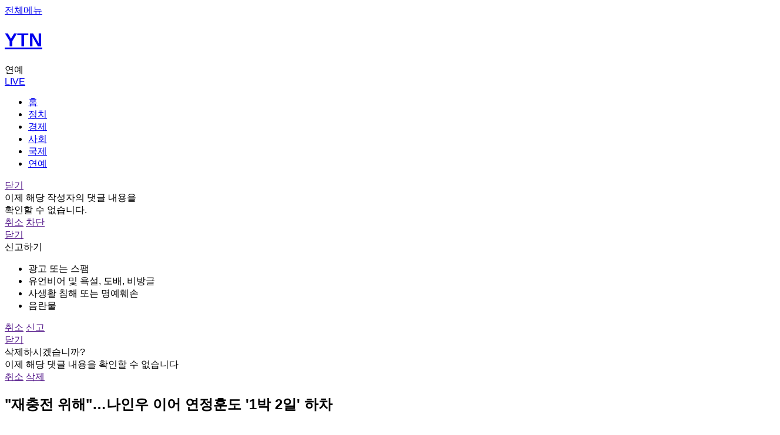

--- FILE ---
content_type: text/html; charset=UTF-8
request_url: https://m.star.ytn.co.kr/ent_view.php?key=202406131124509416&s_mcd=0117
body_size: 82199
content:

<!-- 추후 css파일로 빼야됩니다 -->
<style>
	.header_newsview {
		display : none;
	}
	.header_newsview .btns a.btn_share {
		margin-left : auto;
	}

	/* 2023-09-06 노인규 신규 광고건 위치, 사이즈 잡기위해 임의로 생성함 */
	.bx_view_ad_new {
		display : flex;
		justify-content : center;
		align-items : center;
		background-color : #E1E1E1;
		margin : 15px 0;
		color : red;
	}
	
	body {
		max-width : 100%;
		overflow-x: hidden;
	}
</style>

<!DOCTYPE html>
<html lang="ko">
	<head>
				<title>"재충전 위해"…나인우 이어 연정훈도 '1박 2일' 하차  | YTN</title>
		<meta charset="utf-8">
		<meta name="viewport" content="width=device-width, initial-scale=1, maximum-scale=1, user-scalable=no" />
		<meta name="apple-mobile-web-app-capable" content="yes" />
		<meta http-equiv="X-UA-Compatible" content="IE=edge" />
		<meta name="apple-itunes-app" content="app-id=353117998">
		<meta name="theme-color" content="#ffffff">
		<meta property="fb:pages" content="237776059583039" />
		<meta name="naver-site-verification" content="0d8b9d6e72cba674ebea8b90745c7a2e6bdf4c8a"/>
		<meta name="referrer" content="unsafe-url">
		<link rel="canonical" href="https://www.ytn.co.kr/_sn/0117_202406131124509416">
<link rel="amphtml" href="https://m.ytn.co.kr/news_view.amp.php?version=1&param=0117_202406131124509416">
<meta property="dable:item_id" content="202406131124509416">
<meta property="article:section" content="방송" />
<meta property="article:published_time" content="2024-06-13T11:24:00+09:00">
<meta name="thumbnail" content="https://image.ytn.co.kr/general/jpg/2024/0613/202406131124509416_h.jpg" />

<script type="application/ld+json">
{
	"@context": "http://schema.org",
	"@type": "NewsArticle",
	"mainEntityOfPage": "https://www.ytn.co.kr/_sn/0117_202406131124509416",
	"headline": "&quot;재충전 위해&quot;…나인우 이어 연정훈도 '1박 2일' 하차 ",
	"datePublished": "2024-06-13T11:24:00+09:00",
	"dateModified": "2024-06-13T11:24:00+09:00",
	"description": "KBS 간판 예능 프로그램 ‘1박 2일’에서 원년멤버인 배우 연정훈을 비롯해 나인우, 이...",
	"author": {
		"@type": "Person",
		"name": "공영주"
	},
	"publisher": {
		"@type": "Organization",
		"name": "YTN",
		"logo": {
			"@type": "ImageObject",
			"url": "https://m.ytn.co.kr/img/top/ytn_logo_2019.png",
			"width": 142,
			"height": 60
		}
	},
	"image": {
		"@type": "ImageObject",
		"url": "https://image.ytn.co.kr/general/jpg/2024/0613/202406131124509416_h.jpg",
		"height": 595,
		"width": 334
	}
}
</script>		<meta name="title" content="&quot;재충전 위해&quot;…나인우 이어 연정훈도 '1박 2일' 하차 "/>
		<meta name="description" content="KBS 간판 예능 프로그램 ‘1박 2일’에서 원년멤버인 배우 연정훈을 비롯해 나인우, 이..."/>
		<!-- Dable -->
		<!-- Facebook Open Graph--> 
		<meta property="og:type" content="article"/>
		<meta property="og:title"  content="&quot;재충전 위해&quot;…나인우 이어 연정훈도 '1박 2일' 하차 "/>
		<meta property="og:locale" content="ko_KR"/>
		<meta property="og:site_name" content="YTN star"/>
		<meta property="article:publisher" content="https://www.facebook.com/ytn.co.kr" />
		<meta property="article:author" content="YTN star"/>
		<meta property="og:url" content="https://m.ytn.co.kr/ent_view.php?key=202406131124509416&s_mcd=0117"/>
		<meta property="og:image" content="https://image.ytn.co.kr/general/jpg/2024/0613/202406131124509416_h.jpg"/>
		<meta property="og:description"content="KBS 간판 예능 프로그램 ‘1박 2일’에서 원년멤버인 배우 연정훈을 비롯해 나인우, 이..."/>
		<meta property="og:image:width" content="1280"/>
		<meta property="og:image:height" content="720"/>
		<!-- Twitter -->
		<meta name="twitter:card" content="summary"/>
		<meta name="twitter:site" content="@YTN24"/>
		<meta name="twitter:creator" content="@YTN24" />
		<meta name="twitter:url" content="https://m.ytn.co.kr/ent_view.php?key=202406131124509416&s_mcd=0117"/>
		<meta name="twitter:title" content="&quot;재충전 위해&quot;…나인우 이어 연정훈도 '1박 2일' 하차 "/>
		<meta name="twitter:image" content="https://image.ytn.co.kr/general/jpg/2024/0613/202406131124509416_h.jpg"/>
		<meta name="twitter:description" content="KBS 간판 예능 프로그램 ‘1박 2일’에서 원년멤버인 배우 연정훈을 비롯해 나인우, 이..."/>
		<meta name="dailymotion-domain-verification" content="dm0cefk202n1f11wp" />
		<!-- 2024-03-26 노인규 신규추가항목 -->
		<meta name="kakao:app_id" content="378838"/>
		<meta name="article:author" content="https://www.ytn.co.kr/"/>
		<meta name="article:publisher" content="https://www.ytn.co.kr/"/>
		<meta name="google-play-app" content="app-id=com.estsoft.android.ytn"/>
		<meta name="resource-type" content="article"/>
		<meta name="copyright" content="YTN"/>
		<meta name="url" content="https://m.ytn.co.kr/ent_view.php?key=202406131124509416&s_mcd=0117"/>
		<meta name="robots" content="max-image-preview:large"/>
		<meta name="writer" content="YTN"/>
		<meta name="news_keywords" content=""/>
		<meta name="nate:title" content="&quot;재충전 위해&quot;…나인우 이어 연정훈도 '1박 2일' 하차 "/>
		<meta name="nate:description" content="KBS 간판 예능 프로그램 ‘1박 2일’에서 원년멤버인 배우 연정훈을 비롯해 나인우, 이..."/>
		<meta name="nate:site_name" content="YTN"/>
		<meta name="nate:url" content="https://m.ytn.co.kr/ent_view.php?key=202406131124509416&s_mcd=0117"/>
		<link rel="shortcut icon" href="/img/favico.ico" type="image/x-icon">
		<link rel="apple-touch-icon-precomposed" sizes="114x114" href="/img/favicon114.png">
		<link rel="stylesheet" href="/css/main.css?202512241506" />
		<script src="/js/jquery/jquery-1.11.3.min.js" ></script>
		<script src="../js/view/common_view_new.js?202307261333"></script>
		<script type="text/javascript" src="/js/common/common.js?202308170334" charset="utf-8"></script>
		<!-- 2023-04-18 노인규 추가 : slick slider js 추가하였습니다. -->
		<script src="../js/common/slick.min.js"></script>
		<link rel="stylesheet" href="/css/slick.css" />

		<!-- 2025-10-10 : 앱 전면광고 테스트 -->
		<link rel="stylesheet" href="/css/frontAd_app.css" />

		
		<!-- Google Tag Manager -->
<!--
<script>(function(w,d,s,l,i){w[l]=w[l]||[];w[l].push({'gtm.start':
new Date().getTime(),event:'gtm.js'});var f=d.getElementsByTagName(s)[0],
j=d.createElement(s),dl=l!='dataLayer'?'&l='+l:'';j.async=true;j.src=
'https://www.googletagmanager.com/gtm.js?id='+i+dl;f.parentNode.insertBefore(j,f);
})(window,document,'script','dataLayer','GTM-5K8PFC4');</script>
-->
<!-- End Google Tag Manager -->
<script type="text/javascript">

  var _gaq = _gaq || [];
  _gaq.push(['_setAccount', 'UA-40735280-2']);
  _gaq.push(['_trackPageview']);

  (function() {
    var ga = document.createElement('script'); ga.type = 'text/javascript'; ga.async = true;
    ga.src = ('https:' == document.location.protocol ? 'https://ssl' : 'http://www') + '.google-analytics.com/ga.js';
    var s = document.getElementsByTagName('script')[0]; s.parentNode.insertBefore(ga, s);
  })();

</script>
<!-- Global site tag (gtag.js) - Google Analytics -->
<script async src="https://www.googletagmanager.com/gtag/js?id=G-J6FBWKRX3W"></script>
<script>
  window.dataLayer = window.dataLayer || [];
  function gtag(){dataLayer.push(arguments);}
  gtag('js', new Date());

  gtag('config', 'G-J6FBWKRX3W');
</script>

<!-- Dable 스크립트 시작 / 문의 support@dable.io -->
	<script>
		(function(d,a,b,l,e,_) {
			d[b]=d[b]||function(){(d[b].q=d[b].q||[]).push(arguments)};e=a.createElement(l);
			e.async=1;e.charset='utf-8';e.src='//static.dable.io/dist/plugin.min.js';
			_=a.getElementsByTagName(l)[0];_.parentNode.insertBefore(e,_);
			})(window,document,'dable','script');
			dable('setService', 'm.ytn.co.kr');
			dable('sendLogOnce');
	</script>
<!-- Dable 스크립트 종료 / 문의 support@dable.io -->





<!--엔센스-->
<script>
//var nsense={n:function(){},d:function(p){for(var i=0;i<p.length;i++){nsense[p[i]]=this.n;}}};nsense.d(["set","start","draw","setup","drawPage","setUserParam","setUserUrlFunction","setTag"]);
//document.write("<scr"+"ipt type=\"text/javascript\" src=\"//z.o00.kr/s/cutebin/nsense/js/nsense3.js?v=20170220\"></scr"+"ipt>");
</script>

<script>
//nsense.set("sitecode","68975220746d45e9a6472d7f1bb1b7ff");
//nsense.set("idx","202406131124509416");
//nsense.set("url","//www.ytn.co.kr/_ln/0117_202406131124509416");
//nsense.setUserParam("s_mcd","0117");
//
//nsense.setUserUrlFunction(function(canonical_url,idx,item){ return "//m.ytn.co.kr/news_view.php?key="+idx+"&s_mcd="+item.USERPARAM.S_MCD;});
//nsense.set("thumb","https://image.ytn.co.kr/general/jpg/2024/0613/202406131124509416_h.jpg");
//
//nsense.start();

</script>

		<script type="text/javascript" src="/js/ylog.js"></script>
		<script type="text/javascript">_L2('011703','V','',"MW","");</script>

					<script type="text/javascript">var ct_pid="view";var gubun="MW";</script>
		
		<script type="text/javascript" src="/_comm/yct.js?123"></script>

		<script type="text/javascript">
			var _gubun = "W";
			var _userAgent = "other";
			var _version = "ver";
			var _hideLayer = "";
			if(navigator.userAgent.match(/iPhone|iPad/) != null){
				_userAgent = "ios";
			}else if(navigator.userAgent.match(/Android/) != null){
				_userAgent = "android";
			}
		</script>


		<script type="text/javascript" src="/js/jquery/jquery.lazyload.min.js"  charset="utf-8"></script>
		<script type="text/javascript">
		jQuery(function($) {
			//console.log($, 'jquery works');
			//console.log($("img.lazy").length);
			$("img.lazy").lazyload({
				threshold : 200, // 이미지가 언제 불려지는지 -200 은 보이기 시작한 후 200픽셀 올라온다음. 테스트로 잘 보이라고 -200으로 함. 보통은 200정도.
				placeholder : '/img/common/default.png'
				//effect : "fadeIn"
			});
		});
		</script>

		<!-- 2025-07-15 노인규 추가 : 연예기사뷰쪽 광고 테스트위해 아래에 link, script추가 -->
					<link rel="stylesheet" href="https://api.aedi.ai/common/css/v1/aedi-ad.css" />
			<script src="https://api.aedi.ai/common/js/v1/aedi-ad.js"></script>
				
		<!-- 2025-09-01 노인규 : 신규광고 스크립트 추가 -->
		<script defer src="https://tsn.dmcmedia.co.kr/dmcadcdn/dmctag.js?v=0.1"></script>

	</head>
	<body>
		<!--wrapper-->
		<div class="wrapper" id='wrapper'>
			<!--GNB-->
			<div class="header">
				<a href="https://m.ytn.co.kr/_comm/menuLayer.php" class="btn_top_menu YTN_CSA_topmenu">전체메뉴</a>
				<h1>
					<a href="https://m.ytn.co.kr/news_main.html" class="btn_top_logo YTN_CSA_logo">YTN</a>
				</h1>
									<span class="cate">연예</span>
								<div class="right">
<!-- 					<a href="https://m.ytn.co.kr/en/news_main.php" class="btn_top_lang">다국어</a> -->
					<a href="https://m.ytn.co.kr/live.php" class="btn_top_live YTN_CSA_livemain">LIVE</a>
				</div>
			</div>
			<!--메뉴 카테고리-->
			<div class="menu_wrap">
				<div class="scroll_wrap">
					<ul class="menu_list">
						<li class=" YTN_CSA_home"><a href="https://m.ytn.co.kr/news_main.html">홈</a></li>
						<!-- gnb 클릭 로그 쌓는다고 할경 우 mcd 값으로 쌓도혹 -->
						
						<!-- 						<li class="YTN_CSA_gnbElection2025 menu_election2025"><a href="https://m.ytn.co.kr/issue/election2025/index.php?gubun=W">대선2025</a></li> -->
						

						
						<!-- YTN_CSA_0101 -->
						<li class=" YTN_CSA_gnbPolitics"><a href="https://m.ytn.co.kr/newslist/news_list.php?s_mcd=0101">정치</a></li>
						<!-- YTN_CSA_0102 -->
						<li class=" YTN_CSA_gnbEconomy"><a href="https://m.ytn.co.kr/newslist/news_list.php?s_mcd=0102">경제</a></li>
						<!-- YTN_CSA_0103 -->
						<li class=" YTN_CSA_gnbSociety"><a href="https://m.ytn.co.kr/newslist/news_list.php?s_mcd=0103">사회</a></li>
						<!-- YTN_CSA_0104 -->
						<li class=" YTN_CSA_gnbInternational"><a href="https://m.ytn.co.kr/newslist/news_list.php?s_mcd=0104">국제</a></li>
						<!-- YTN_CSA_starmain -->
						<li class=" on  YTN_CSA_starmain"><a href="https://m.star.ytn.co.kr/star/star_main.html">연예</a></li>
						<!-- YTN_CSA_0135 -->
						<!-- <li class=" YTN_CSA_gnbGame"><a href="https://m.game.ytn.co.kr/newslist/news_list.php?s_mcd=0135">게임</a></li> -->
					</ul>
				</div>
			</div>
			<div class="header_newsview">
				<div class="btns">
					<a href="javascript:sharePage('202406131124509416', '0','W')" class="btn_share">공유하기<span class="num btn_share_num"></span></a>
				</div>
				<!--
				<div class="progress">
					<div class="bar"></div>
				</div>
				-->
			</div>

			<div class="view_progress progress">
				<div class="bar"></div>
			</div>

			
<!-- 댓글 차단 / 신고 layer -->
<div class="pop_notice no-print-box" id="pop_notice_block">
	<div class="pop_box">
		<div class="con">
			<a href="" class="btn_close cancel">닫기</a>
			<div class="tit"></div>
			<div class="desc">이제 해당 작성자의 댓글 내용을<br>확인할 수 없습니다.</div>
			<div class="btn">
				<a href="" class="cancel">취소</a>
				<a href="" class="block">차단</a>
			</div>
		</div>
	</div>
</div>
<!-- -->

<!--신고하기 팝업-->
<div class="pop_notice no-print-box" id="pop_notice_report" sort="W">
	<div class="pop_box">
		<div class="con">
			<a href="" class="btn_close cancel">닫기</a>
			<div class="tit">신고하기</div>
			<div class="desc">
				<ul>
					<li>
						<a onclick="$('.report_type').removeClass('on');$(this).addClass('on');" reason="1" class="report_type on">광고 또는 스팸</a>
					</li>
					<li>
						<a onclick="$('.report_type').removeClass('on');$(this).addClass('on');" reason="2" class="report_type">유언비어 및 욕설, 도배, 비방글</a>
					</li>
					<li>
						<a onclick="$('.report_type').removeClass('on');$(this).addClass('on');" reason="3" class="report_type">사생활 침해 또는 명예훼손</a>
					</li>
					<li>
						<a onclick="$('.report_type').removeClass('on');$(this).addClass('on');" reason="4" class="report_type">음란물</a>
					</li>
				</ul>
			</div>
			<div class="btn">
				<a href="" class="cancel">취소</a>
				<a href="" class="report">신고</a>
			</div>
		</div>
	</div>
</div>
<!--//신고하기 팝업-->

<!-- 삭제하기 팝업 start -->
<div class="pop_notice no-print-box" id="pop_notice_delete" sort="W">
	<div class="pop_box">
		<div class="con">
			<a href="" class="btn_close cancel">닫기</a>
			<div class="tit">삭제하시겠습니까?</div>
			<div class="desc">이제 해당 댓글 내용을 확인할 수 없습니다</div>
			<div class="btn">
				<a href="" class="cancel">취소</a>
				<a href="" class="delete">삭제</a>
			</div>
		</div>
	</div>
</div>
<!-- 삭제하기 팝업 end -->
			
			<script type="text/javascript">

				function get_cookie(name) {
					var arg = name + "=";
					var alen = arg.length;
					var clen = document.cookie.length;
					var i = 0;
					while(i< clen) {
						var j = i + alen;
						if(document.cookie.substring(i,j)==arg){
							var end = document.cookie.indexOf(";",j);
							if(end == -1)
								end = document.cookie.length;
							return unescape(document.cookie.substring(j,end));
						}
						i=document.cookie.indexOf(" ",i)+1;
						if (i==0) break;
					}
					return null;
				}
				
				function sharePage( key, type, kind, url ) {

					// 2023-07-03 노인규 : app에서 공유할때도 web url 로 들어가게끔 수정하였습니다.
					var tmp_url = window.location.href;
					tmp_url = tmp_url.replace(/app_/, '');
					tmp_url = tmp_url.replace(/app1|app/, 'm');
					
					const share_obj = {
						title : '"재충전 위해"…나인우 이어 연정훈도 \'1박 2일\' 하차  | YTN',	// 제목
						//text : 'test',	// text를 사용할것인지?
						url : url ? url : tmp_url,	// URL
					};

					if ( "W" == "A" )
					{
						if(_userAgent === "android"){
							try{
								window.android.sharePage('"재충전 위해"…나인우 이어 연정훈도 \'1박 2일\' 하차  | YTN',url ? url : tmp_url,'');		//window.android.sharePage(제목,내용,공유창제목)
								//sharedCntUpdate( key, type, kind );
							}catch(e){
								console.log("e:android.sharePage()");
							}
						} else if(_userAgent === "ios"){
							if( navigator.share ) {
								navigator.share(share_obj).then( (e) => {
									// ... 버튼클릭후 성공시 코드작성
									//sharedCntUpdate( key, type, kind );
								} )
								.catch((error) => {
									console.log("share error : ... " + error);
								})
							} 
							else {
								// 만약 브라우저가 web navigator.share를 지원하지 않는다면...?
								alert( "공유를 지원하지않는 브라우저입니다 다른 브라우저로 시도해주세요" );
							}
						}
					} else {
						if( navigator.share ) {
							navigator.share(share_obj).then( (e) => {
								// ... 버튼클릭후 성공시 코드작성
								//sharedCntUpdate( key, type, kind );
							} )
							.catch((error) => {
								console.log("share error : ... " + error);
							})
						} 
						else {
							// 만약 브라우저가 web navigator.share를 지원하지 않는다면...?
							alert( "공유를 지원하지않는 브라우저입니다 다른 브라우저로 시도해주세요" );
						}
					}
				}

				var ccc = '';


				$(window).scroll( function() {

					// 로그인유도박스 첫 스크롤반응할때 노출되도록
					if( $(".bnr_float_main").css( "opacity" ) == 0 && window.sessionStorage.getItem('_closeBox') != 'did' ) {
						$(".bnr_float_main").css( "pointer-events", "auto" );
						$(".bnr_float_main").css( "opacity", 1 );
					}
					else if( window.sessionStorage.getItem('_closeBox') == 'did' ){
						$(".bnr_float_main").hide();
					}
					
					// 현재는 기사뷰에서만 동작되도록... 추루 다른페이지에서도 프로세스바가 출력되어야한다면 해당 페이지 배열로 만들어 in 검색 필요
					
						var window_scroll = document.body.scrollTop || document.documentElement.scrollTop;
						var window_height = document.body.scrollHeight - document.body.clientHeight;
						var scrolled = ( window_scroll / window_height ) * 100;
						
						// 위아래 스크롤반응일때 ... 
						$(".progress .bar").width( scrolled + '%' );

									} );

			</script>

						<!--//GNB-->
<script type="text/javascript">
	var vod_url = "";
	var _videoPlayer;
	var _m = "vod_ent";
	var _key = "202406131124509416";
	var _mcd = "0117";
	var _hour = "05";
	var _category = "STAR";

</script>

<script src="/js/view/common_view_new.js?"></script>


<script type="text/javascript">
//아이프레임높이자동조절
function autoResize(i) {
	var iframeHeight=(i).contentWindow.document.body.scrollHeight;
	(i).height=iframeHeight;
}
function vodChangeOut(url, kind, img, cnt){
	//인터풋볼 관련...
}
</script>

<script src="/js/getYBanner.js"></script>
<script src="/js/hls/hls.min.js"></script>

<div class="container">
	<!-- 속보 LIVE 알림 배너 start -->
	<div id="break_news"></div>
	<!-- 속보 LIVE 알림 배너 end -->

	
	<!-- 기사본문 start -->
	<div class="bx_newsview">
		<h2 class="arti_title flexible_font news_title">
			"재충전 위해"…나인우 이어 연정훈도 '1박 2일' 하차 		</h2>

		<!-- 기자정보 / 글자 크기 설정 / 북마크 / 공유하기 start -->
		<div class="arti_info">
			<span class="date">2024.06.13 오전 11:24</span>

			<div class="btns">
				<a href="javascript:void(0);" class="btn_fsize YTN_CSA_font">글자 크기 설정</a>
				<!-- 글자 크기 설정 팝업 start -->
				<div class="bx_layer_fsize" style="display:none">
					<div class="desc">
						<span>글자 크기 설정</span>
						<a href="javascript:void(0);" class="btn_close">닫기</a>
					</div>
					<div class="fsize_control">
						<a href="javascript:changeFontSize('1')" class="ft_ga">가</a>
						<a href="javascript:changeFontSize('2')" class="ft_ga">가</a>
						<a href="javascript:changeFontSize('3')" class="ft_ga on">가</a>
						<a href="javascript:changeFontSize('4')" class="ft_ga">가</a>
						<a href="javascript:changeFontSize('5')" class="ft_ga">가</a>
					</div>
				</div>
				<!-- 글자 크기 설정 팝업 end -->
				<a href="javascript:sharePage('202406131124509416', '0', 'W')" class="btn_share YTN_CSA_snslinktop">공유하기</a>
			</div>
		</div>
		<!-- 기자정보 / 글자 크기 설정 / 북마크 / 공유하기 end -->

		<!-- 기사 요약 start -->
				<!-- 기사 요약 end -->

		<!--영상 또는 사진 start -->
		<div class="bx_vod" id="article_contents">
							<div class="ico_closeup" onclick="javascript:closeUpImage('//image.ytn.co.kr/general/jpg/2024/0613/202406131124509416_d.jpg');">이미지 확대 보기</div>
				<img src="//image.ytn.co.kr/general/jpg/2024/0613/202406131124509416_d.jpg" alt="&quot;재충전 위해&quot;…나인우 이어 연정훈도 '1박 2일' 하차 ">

					</div>

					<div class="caption">사진=오센</div>
				<!-- 영상 또는 사진 end -->

		<div class="ad_newsview_text">
			<div class="icon">AD</div>
				<iframe width="100%" height="120" src="https://ad.smartinmedia.co.kr/cgi-bin/PelicanC.dll?impr?pageid=09h9&out=iframe" allowtransparency="true" marginwidth="0" marginheight="0" hspace="0" vspace="0" frameborder="0" scrolling="no"></iframe>
		</div>

		<!-- 기사 내용 start -->
		<div class="paragraph flexible_font">
			KBS 간판 예능 프로그램 ‘1박 2일’에서 원년멤버인 배우 연정훈을 비롯해 나인우, 이정규 PD가 모두 하차한다.<br />
<br /><div style="width:100%;text-align: center;"><iframe width="300" height="250" frameborder="0" scrolling="no" name="cozymangframe" src="//ad.planbplus.co.kr/adSb/?k=MzkyMw==&pb=&di=&kwd="></iframe></div>
오늘(13일) KBS '1박 2일' 관계자는 YTN star에 “연정훈, 나인우, 이정규PD가 모두 하차한다"고 전했다. 세 사람은 이달 중 마지막 촬영을 앞두고 있으며, 방송을 통해 시청자들께 직접 마지막 인사를 전할 예정이다.<br />
<br />
연정훈은 2019년 12월 ‘1박 2일’ 시즌4 멤버로 합류하며 데뷔 20년 만에 첫 고정 예능에 나섰다. 이후 2020년 베스트 엔터테이너상, 2021년 우수상, 2022년 베스트엔터테이너상을 수상했고 지난해 ‘1박 2일’ 팀으로 대상을 수상했다.<br />
<br />
최근 배우 나인우 역시 군 입대로 ‘1박 2일’에서 하차 소식을 전했으며, 2022년부터 '1박 2일' 메인 PD를 맡있던 이정규 PD 역시 작별을 고한다.<br />
<br />
제작진은 "그간 애정을 갖고 '1박 2일'을 빛내준 연정훈, 나인우와 이정규 PD에게 감사드린다. 재충전의 시간과 새로운 작품 준비에 나설 연정훈, 나인우와 이정규 PD의 다음 행보를 계속해서 응원할 것"이라고 전했다.<br />
<br />
YTN star 공영주 (gj920@ytn.co.kr)<br><br><br>* YTN star에서는 연예인 및 연예계 종사자들과 관련된 제보를 받습니다. <br />
ytnstar@ytn.co.kr로 언제든 연락주시기 바랍니다. 감사합니다.			<!-- <div id="copyright" class="newsivew_copyright">[저작권자(c) YTN 무단전재 및 재배포 금지]</div> -->
			<!-- 기사 하단 copyright 시작 -->
			<div id="copyright" class="newsivew_copyright">[저작권자(c) YTN 무단전재, 재배포 및 AI 데이터 활용 금지]</div>			<!-- 기사 하단 copyright 끝 -->
			<br>

						<a class="view-evt_b1 view-evt_bn"></a>

			<div class="ad_newsview_bottom">
				<!-- 수정내역 : 2021.03.01 모바일 바이라인 하단 텍스트 광고 소재 교체 (2021.03.01 00시 교체 예정) 
	20240826 기사뷰 배너형 광고 시작 > ad_view_news_middle1.php 로 파일분리
-->

<div class="icon">AD</div>
	<iframe width="100%" height="510" src="https://ad.smartinmedia.co.kr/cgi-bin/PelicanC.dll?impr?pageid=09hB&out=iframe" allowtransparency="true" marginwidth="0" marginheight="0" hspace="0" vspace="0" frameborder="0" scrolling="no" data-gtm-yt-inspected-8="true"></iframe>

<!---

	ad/ad_view_news_middle.php 하단 띠배너 분리

	다국어페이지 뉴스뷰에서 해당파일(띠배너)만 따로 사용 
	20240826

-->


<!--//기사뷰 배너형 광고 시작-->
		<div class="newsview_ad_bnr" style="height:100px;text-align:center;margin-bottom:10px;">
		<div class="ad_icon"></div>

		<script language="javascript"
src="https://adapi.feeldmc.com/ad/p/in/v1_0/imp?slotid=sta_YTNpluscokr_7"></script>

<!-- 		<iframe src="/ad/ad_view_wider_web.html" frameborder='0' framemargin=0 leftmargin=0 topmargin=0 marginheight=0 marginwidth=0 scrolling='no' width = '320px' height='100px' title="middle_banner_wider"></iframe> -->
	</div>
	<!--//기사뷰 배너형 광고 끝-->			</div>

		</div>
		<!-- 기사 내용 end -->

	</div>
	<!-- 기사본문 end -->

	<!-- 기사뷰하단 모듈 모음 start -->
	
<div><a class="view-evt_b2 view-evt_bn"></a></div>

<!-- 2023-12-04 개편안 수정후 incfile -->

	<div class="bx_hot_news border slider_wrap recommendEdtNews-wrap">
		<div class="bx_title">
			<h2>에디터 추천뉴스</h2>
		</div>
		<div class="slider recommendEdtNews-box">
			<ul class="recommendEdtNews-slider">
															<li><iframe width="100%" height="65" src="//ad.reople.co.kr/cgi-bin/PelicanC.dll?impr?pageid=0HEB&out=iframe" allowTransparency="true" marginwidth="0" marginheight="0" hspace="0" vspace="0" frameborder="0" scrolling="no" sandbox="allow-same-origin allow-scripts allow-forms allow-top-navigation allow-popups allow-modals allow-top-navigation-by-user-activation allow-popups-to-escape-sandbox"></iframe></li>
										<li class="YTN_CSA_editorRecommend">
						<a href="https://m.ytn.co.kr/news_view.php?key=202601190106528344&s_mcd=0108" class="pnews">
							<div class="title">[날씨] '영하 10도' 강력 한파, 이번 주 내내 머문다</div>
							<div class="photo_wrap">
																<div class="photo">
									<img src="//image.ytn.co.kr/general/jpg/2026/0119/202601190106528344_h.jpg" alt="[날씨] \'영하 10도\' 강력 한파, 이번 주 내내 머문다"/>
								</div>
							</div>
						</a>
					</li>
																				<li><iframe width="100%" height="65" src="//ad.reople.co.kr/cgi-bin/PelicanC.dll?impr?pageid=0HEA&out=iframe" allowTransparency="true" marginwidth="0" marginheight="0" hspace="0" vspace="0" frameborder="0" scrolling="no" sandbox="allow-same-origin allow-scripts allow-forms allow-top-navigation allow-popups allow-modals allow-top-navigation-by-user-activation allow-popups-to-escape-sandbox"></iframe></li>
										<li class="YTN_CSA_editorRecommend">
						<a href="https://m.ytn.co.kr/news_view.php?key=202601182203408981&s_mcd=0101" class="pnews">
							<div class="title">’1인 1표제’ 계파 갈등 재점화…"해당 행위" 경고도</div>
							<div class="photo_wrap">
																<div class="photo">
									<img src="//image.ytn.co.kr/general/jpg/2026/0118/202601182203408981_h.jpg" alt="’1인 1표제’ 계파 갈등 재점화…&quot;해당 행위&quot; 경고도"/>
								</div>
							</div>
						</a>
					</li>
											</ul>
						<ul class="recommendEdtNews-slider">
																				<li><iframe width="100%" height="65" src="//ad.reople.co.kr/cgi-bin/PelicanC.dll?impr?pageid=0HEB&out=iframe" allowTransparency="true" marginwidth="0" marginheight="0" hspace="0" vspace="0" frameborder="0" scrolling="no" sandbox="allow-same-origin allow-scripts allow-forms allow-top-navigation allow-popups allow-modals allow-top-navigation-by-user-activation allow-popups-to-escape-sandbox"></iframe></li>
										<li class="YTN_CSA_editorRecommend">
						<a href="https://m.ytn.co.kr/news_view.php?key=202601190155079199&s_mcd=0102" class="pnews">
							<div class="title">금융당국 ’환율 방어’ 본격화…IMF "한국, 환율충격 취약"</div>
							<div class="photo_wrap">
																<div class="photo">
									<img src="//image.ytn.co.kr/general/jpg/2026/0119/202601190155079199_h.jpg" alt="금융당국 ’환율 방어’ 본격화…IMF &quot;한국, 환율충격 취약&quot;"/>
								</div>
							</div>
						</a>
					</li>
																				<li><iframe width="100%" height="65" src="//ad.reople.co.kr/cgi-bin/PelicanC.dll?impr?pageid=0HEA&out=iframe" allowTransparency="true" marginwidth="0" marginheight="0" hspace="0" vspace="0" frameborder="0" scrolling="no" sandbox="allow-same-origin allow-scripts allow-forms allow-top-navigation allow-popups allow-modals allow-top-navigation-by-user-activation allow-popups-to-escape-sandbox"></iframe></li>
										<li class="YTN_CSA_editorRecommend">
						<a href="https://m.ytn.co.kr/news_view.php?key=202601182215254322&s_mcd=0102" class="pnews">
							<div class="title">’기준금리 인하 종료’에 사실상 사라진 3%대 주담대 금리</div>
							<div class="photo_wrap">
																<div class="photo">
									<img src="//image.ytn.co.kr/general/jpg/2026/0118/202601182215254322_h.jpg" alt="’기준금리 인하 종료’에 사실상 사라진 3%대 주담대 금리"/>
								</div>
							</div>
						</a>
					</li>
											</ul>
						<ul class="recommendEdtNews-slider">
																				<li><iframe width="100%" height="65" src="//ad.reople.co.kr/cgi-bin/PelicanC.dll?impr?pageid=0HEB&out=iframe" allowTransparency="true" marginwidth="0" marginheight="0" hspace="0" vspace="0" frameborder="0" scrolling="no" sandbox="allow-same-origin allow-scripts allow-forms allow-top-navigation allow-popups allow-modals allow-top-navigation-by-user-activation allow-popups-to-escape-sandbox"></iframe></li>
										<li class="YTN_CSA_editorRecommend">
						<a href="https://m.ytn.co.kr/news_view.php?key=202601190353544356&s_mcd=0104" class="pnews">
							<div class="title">"임신 중 타이레놀, 자폐와 무관"…최신 연구에서 트럼프 주장 반박</div>
							<div class="photo_wrap">
																<div class="photo">
									<img src="//image.ytn.co.kr/general/jpg/2026/0119/202601190353544356_h.jpg" alt="&quot;임신 중 타이레놀, 자폐와 무관&quot;…최신 연구에서 트럼프 주장 반박"/>
								</div>
							</div>
						</a>
					</li>
																				<li><iframe width="100%" height="65" src="//ad.reople.co.kr/cgi-bin/PelicanC.dll?impr?pageid=0HEA&out=iframe" allowTransparency="true" marginwidth="0" marginheight="0" hspace="0" vspace="0" frameborder="0" scrolling="no" sandbox="allow-same-origin allow-scripts allow-forms allow-top-navigation allow-popups allow-modals allow-top-navigation-by-user-activation allow-popups-to-escape-sandbox"></iframe></li>
										<li class="YTN_CSA_editorRecommend">
						<a href="https://m.ytn.co.kr/news_view.php?key=202601190110054422&s_mcd=0104" class="pnews">
							<div class="title">다카이치, 오늘 중의원 해산 방침 표명…승부수 통할까?</div>
							<div class="photo_wrap">
																<div class="photo">
									<img src="//image.ytn.co.kr/general/jpg/2026/0119/202601190110054422_h.jpg" alt="다카이치, 오늘 중의원 해산 방침 표명…승부수 통할까?"/>
								</div>
							</div>
						</a>
					</li>
												</ul>
		</div>
		
		<!-- 슬라이더 dot 영역 -->
		<div class="slider_dot_wrap"></div>
	</div>

	<script>
					console.log( '이쪽으로들어옴?' );
				// slick의 init은 슬라이더가 선언되기전에 정의해줘야한다.
		$('.recommendEdtNews-wrap .recommendEdtNews-box').on('init', function( e, i ){
			$('.recommendEdtNews-wrap li button').eq(0).addClass('on');
		} );

		// 2023-12-04 노인규 추가 : 에디터 추천뉴스 슬라이드 선언
		$('.recommendEdtNews-wrap .recommendEdtNews-box').slick( {
			slidesToShow : 1,
			slidesToScroll : 1,
			autoplay : true,
			autoplaySpeed : 5000,
			arrows : false,
			dots : true,
			appendDots : $('.recommendEdtNews-wrap .slider_dot_wrap'),
			dotsClass : 'slider_dot'
		} ).on('afterChange', function( e, i ){
			$('.recommendEdtNews-wrap li button').removeClass('on');
			$('.recommendEdtNews-wrap li button').eq(i.currentSlide).addClass('on');
		} );
	</script>

<!-- 광고 리스트형 start -->
<!-- <div class="ad_newsview_pnews border"> -->
<!-- </div> -->
<!-- 광고 리스트형 end -->

<!-- 광고 배너형 start -->
<div class="bx_ad">
	<!--광고 영역-->
		<script type="text/javascript">
		acrossadx_ad_slot = "33337";
		acrossadx_ad_passback = "";
	</script>

	<script type="text/javascript" src="//adf.acrosspf.com/js/acrossadx.js"></script>
	<!--//광고 영역-->
</div>
<!-- 광고 배너형 end -->


<div style="padding: 0px 16px;
    box-sizing: border-box;
    position: relative;">
<h2 style="border-bottom:1px solid #eee;padding-bottom:10px;">실시간 정보</h2>
<div class="icon" style="    z-index: 1;
    position: absolute;
    right: 16;
    width: 23px;
    height: 16px;
    line-height: 17px;
    background-color: #CCC;
    border-radius: 0 0 2px 2px;
    color: #FFF;
    font-size: 11px;
    font-weight: 600;
    text-align: center;">AD</div>
<iframe width="100%" height="200" src="https://ad.smartinmedia.co.kr/cgi-bin/PelicanC.dll?impr?pageid=09hA&out=iframe" 
allowTransparency = "true" marginwidth="0" marginheight="0" hspace="0" vspace="0" frameborder="0" scrolling="no"></iframe>
</div>
<div><a class="view-evt_b3 view-evt_bn"></a></div>
	

			<style>
			div.bx_pro_news ul.bx_pnews {
				display : flex;
				flex-wrap: wrap;
				height : auto;
				align-content: center;
			}
		</style>
		<div class="bx_pro_news border slider_wrap newsketch-wrap">
			<h2>지금 이뉴스</h2>
			<div class="slider newsketch-box">
				<ul class="bx_pnews newsketch-slider">
											<li class="pnews YTN_CSA_card1">
							<a href="https://m.ytn.co.kr/news_view.php?key=202601171753158401&s_mcd=0134">
								<div class="photo">
																		<img src="//image.ytn.co.kr/general/jpg/2026/0117/202601171753158401_k.jpg" alt="美 국채 내던지고 금 찾아 나선 중국...더욱 위험해진 미국 경제 [지금이뉴스]">
								</div>
								<div class="title">美 국채 내던지고 금 찾아 나선 중국...더욱 위험해진 미국 경제 [지금이뉴스]</div>
							</a>
						</li>
													<li class="pnews"><iframe width="100%" height="100%" src="https://ad.smartinmedia.co.kr/cgi-bin/PelicanC.dll?impr?pageid=097S&out=iframe" allowTransparency = "true" marginwidth="0" marginheight="0" hspace="0" vspace="0" frameborder="0" scrolling="no"></iframe></li>
							<li class="pnews"><iframe width="100%" height="100%" src="https://ad.smartinmedia.co.kr/cgi-bin/PelicanC.dll?impr?pageid=09h5&out=iframe" allowTransparency = "true" marginwidth="0" marginheight="0" hspace="0" vspace="0" frameborder="0" scrolling="no"></iframe></li>
						
																	<li class="pnews YTN_CSA_card1">
							<a href="https://m.ytn.co.kr/news_view.php?key=202601171559229027&s_mcd=0134">
								<div class="photo">
																		<img src="//image.ytn.co.kr/general/jpg/2026/0117/202601171559229027_k.jpg" alt="수백만 관광객 앞둔 세부, 쓰레기산 붕괴로 \'비상사태\' [지금이뉴스]">
								</div>
								<div class="title">수백만 관광객 앞둔 세부, 쓰레기산 붕괴로 '비상사태' [지금이뉴스]</div>
							</a>
						</li>
						
													</ul>
							<ul class="bx_pnews newsketch-slider">
																	<li class="pnews YTN_CSA_card1">
							<a href="https://m.ytn.co.kr/news_view.php?key=202601171043223584&s_mcd=0134">
								<div class="photo">
																		<img src="//image.ytn.co.kr/general/jpg/2026/0117/202601171043223584_k.jpg" alt="한국·EU까지 겨냥한 외교 전략...트럼프, 동맹국도 예외 없다 [지금이뉴스]">
								</div>
								<div class="title">한국·EU까지 겨냥한 외교 전략...트럼프, 동맹국도 예외 없다 [지금이뉴스]</div>
							</a>
						</li>
													<li class="pnews"><iframe width="100%" height="100%" src="https://ad.smartinmedia.co.kr/cgi-bin/PelicanC.dll?impr?pageid=097S&out=iframe" allowTransparency = "true" marginwidth="0" marginheight="0" hspace="0" vspace="0" frameborder="0" scrolling="no"></iframe></li>
							<li class="pnews"><iframe width="100%" height="100%" src="https://ad.smartinmedia.co.kr/cgi-bin/PelicanC.dll?impr?pageid=09h5&out=iframe" allowTransparency = "true" marginwidth="0" marginheight="0" hspace="0" vspace="0" frameborder="0" scrolling="no"></iframe></li>
						
																	<li class="pnews YTN_CSA_card1">
							<a href="https://m.ytn.co.kr/news_view.php?key=202601161610433684&s_mcd=0134">
								<div class="photo">
																		<img src="//image.ytn.co.kr/general/jpg/2026/0116/202601161610433684_k.jpg" alt="제자 17살인데 &quot;사랑하는 사이였다&quot;...수십차례 성범죄 저지른 30대 유부남 [지금이뉴스]">
								</div>
								<div class="title">제자 17살인데 "사랑하는 사이였다"...수십차례 성범죄 저지른 30대 유부남 [지금이뉴스]</div>
							</a>
						</li>
						
													</ul>
							<ul class="bx_pnews newsketch-slider">
																	<li class="pnews YTN_CSA_card1">
							<a href="https://m.ytn.co.kr/news_view.php?key=202601161543361484&s_mcd=0134">
								<div class="photo">
																		<img src="//image.ytn.co.kr/general/jpg/2026/0116/202601161543361484_k.jpg" alt="무성했던 소문, 현실로...\'전쟁 장기화\' 우크라, 최악의 엑소더스 [지금이뉴스] ">
								</div>
								<div class="title">무성했던 소문, 현실로...'전쟁 장기화' 우크라, 최악의 엑소더스 [지금이뉴스] </div>
							</a>
						</li>
													<li class="pnews"><iframe width="100%" height="100%" src="https://ad.smartinmedia.co.kr/cgi-bin/PelicanC.dll?impr?pageid=097S&out=iframe" allowTransparency = "true" marginwidth="0" marginheight="0" hspace="0" vspace="0" frameborder="0" scrolling="no"></iframe></li>
							<li class="pnews"><iframe width="100%" height="100%" src="https://ad.smartinmedia.co.kr/cgi-bin/PelicanC.dll?impr?pageid=09h5&out=iframe" allowTransparency = "true" marginwidth="0" marginheight="0" hspace="0" vspace="0" frameborder="0" scrolling="no"></iframe></li>
						
																	<li class="pnews YTN_CSA_card1">
							<a href="https://m.ytn.co.kr/news_view.php?key=202601161516463600&s_mcd=0134">
								<div class="photo">
																		<img src="//image.ytn.co.kr/general/jpg/2026/0116/202601161516463600_k.jpg" alt="핏물까지 떨어지는데... 굽네치킨 &quot;먹는 데 문제없다&quot; 대응 논란 [지금이뉴스]">
								</div>
								<div class="title">핏물까지 떨어지는데... 굽네치킨 "먹는 데 문제없다" 대응 논란 [지금이뉴스]</div>
							</a>
						</li>
						
															</ul>
			</div>
			
			<!-- 슬라이더 dot 영역 -->
			<div class="slider_dot_wrap"></div>
		</div>

		<script>
			// slick의 init은 슬라이더가 선언되기전에 정의해줘야한다.
			$('.newsketch-wrap .newsketch-box').on('init', function( e, i ){
				$('.newsketch-wrap li button').eq(0).addClass('on');
			} );

			// 2023-12-04 노인규 추가 : 에디터 추천뉴스 슬라이드 선언
			$('.newsketch-wrap .newsketch-box').slick( {
				slidesToShow : 1,
				slidesToScroll : 1,
				autoplay : true,
				autoplaySpeed : 5000,
				arrows : false,
				dots : true,
				appendDots : $('.newsketch-wrap .slider_dot_wrap'),
				dotsClass : 'slider_dot'
			} ).on('afterChange', function( e, i ){
				$('.newsketch-wrap li button').removeClass('on');
				$('.newsketch-wrap li button').eq(i.currentSlide).addClass('on');
			} );
		</script>
	

<!-- 광고 배너형 start -->
<!--
	뉴스뷰 지금이뉴스 - Y녹취록 사이 광고 
-->
	<div style="text-align:center">
	<div class="iwm_ba" data-ad="{'id':'97C929E1'}" style="display:inline-block;width:300px;height:250px;"></div><script type="text/javascript" 
	src="//cdn.interworksmedia.co.kr/js/tm/ba/latest/ba.js" async></script>
	</div>

<div><a class="view-evt_b4 view-evt_bn"></a></div>
<!-- 광고 배너형 end -->


<style>
	div.bx_main_news ul.ytranscript-slider {
		display : flex;
		flex-wrap: wrap;
		height : auto;
		align-content: center;
	}
</style>

	<div class="bx_main_news border slider_wrap ytranscript-wrap">
		<h2>Y녹취록</h2>
		<div class="slider ytranscript-box">
			<ul class="bx ytranscript-slider">
															<li class="tnews YTN_CSA_card2">
							<a href="https://m.ytn.co.kr/news_view.php?key=202601171523302794&s_mcd=0134">"더 이상 가만히 있지 않겠다" 한국에 경고장 보낸 북한 [Y녹취록]</a>
						</li>
																				<li class="tnews YTN_CSA_card2">
							<a href="https://m.ytn.co.kr/news_view.php?key=202601161014238784&s_mcd=0134">쿠팡 논란에 美 의회까지... 외교 문제로 커질까? [굿모닝경제]</a>
						</li>
																				<li class="tnews YTN_CSA_card2">
							<a href="https://m.ytn.co.kr/news_view.php?key=202601160838483280&s_mcd=0134">215억 반환 판결에도 "돈 못 받는다"... 피자헛 사태의 '아이러니' [굿모닝경제]</a>
						</li>
																				<li class="tnews YTN_CSA_card2">
							<a href="https://m.ytn.co.kr/news_view.php?key=202601150752056051&s_mcd=0134">'이제 주가 떨어질 때?'...불장에 '하락' 베팅하는 개미들 [굿모닝경제]</a>
						</li>
																				<li class="pnews YTN_CSA_card2">
							<a href="https://m.ytn.co.kr/news_view.php?key=202601140957140440&s_mcd=0134">
								<div class="photo">
																		<img src="//image.ytn.co.kr/general/jpg/2026/0114/202601140957140440_h.jpg" alt="\'과거사 문제\'서도 의미 있는 성과...한국에 협력적인 일본, 왜? [Y녹취록]">
								</div>
								<div class="title">'과거사 문제'서도 의미 있는 성과...한국에 협력적인 일본, 왜? [Y녹취록]</div>
							</a>
						</li>
						<li class="pnews">
							<iframe width="100%" height="100%" src="https://ad.smartinmedia.co.kr/cgi-bin/PelicanC.dll?impr?pageid=09h6&out=iframe" allowTransparency = "true" marginwidth="0" marginheight="0" hspace="0" vspace="0" frameborder="0" scrolling="no"></iframe>						</li>

													</ul>
							<ul class="bx ytranscript-slider">
																										<li class="tnews YTN_CSA_card2">
							<a href="https://m.ytn.co.kr/news_view.php?key=202601140843255472&s_mcd=0134">"이재명 재판 재개하라"...윤석열 결심에 이 대통령 언급된 이유? [Y녹취록]</a>
						</li>
																				<li class="tnews YTN_CSA_card2">
							<a href="https://m.ytn.co.kr/news_view.php?key=202601140809133302&s_mcd=0134">"지지자들 위해 기도할 것"...尹 측 최후진술 전략 보니 [Y녹취록]</a>
						</li>
																				<li class="tnews YTN_CSA_card2">
							<a href="https://m.ytn.co.kr/news_view.php?key=202601140801297613&s_mcd=0134">"이런 재판, 이제까지 없었고 앞으로도 없을 것" 윤석열 최후진술마저... [Y녹취록]</a>
						</li>
																				<li class="tnews YTN_CSA_card2">
							<a href="https://m.ytn.co.kr/news_view.php?key=202601120800505964&s_mcd=0134">"한 방향으로 가는 환율, 위험한 부분"...7거래일 연속 상승 [굿모닝경제]</a>
						</li>
																				<li class="pnews YTN_CSA_card2">
							<a href="https://m.ytn.co.kr/news_view.php?key=202601120759112396&s_mcd=0134">
								<div class="photo">
																		<img src="//image.ytn.co.kr/general/jpg/2026/0112/202601120759112396_h.jpg" alt="&quot;소득 3만 달러 덫에 갇힌 만성 저성장국 한국&quot;...22년 만에 타이완에 역전 [굿모닝경제]">
								</div>
								<div class="title">"소득 3만 달러 덫에 갇힌 만성 저성장국 한국"...22년 만에 타이완에 역전 [굿모닝경제]</div>
							</a>
						</li>
						<li class="pnews">
							<iframe width="100%" height="100%" src="https://ad.smartinmedia.co.kr/cgi-bin/PelicanC.dll?impr?pageid=09h6&out=iframe" allowTransparency = "true" marginwidth="0" marginheight="0" hspace="0" vspace="0" frameborder="0" scrolling="no"></iframe>						</li>

													</ul>
							<ul class="bx ytranscript-slider">
																										<li class="tnews YTN_CSA_card2">
							<a href="https://m.ytn.co.kr/news_view.php?key=202601090732105144&s_mcd=0134">"연 복리로 따지면 9. 8% 가까이 상승"...브레이크 없는 서울 아파트값 [굿모닝경제]</a>
						</li>
																				<li class="tnews YTN_CSA_card2">
							<a href="https://m.ytn.co.kr/news_view.php?key=202601081405575204&s_mcd=0134">전한길 "장동혁, 윤 사형 부추기나"...실수했다 비판하며 노발대발 [Y녹취록]</a>
						</li>
																				<li class="tnews YTN_CSA_card2">
							<a href="https://m.ytn.co.kr/news_view.php?key=202601081345546193&s_mcd=0134">박지원 "김병기, 내가 가장 사랑하는 동생...하지만 제명은 해야" [Y녹취록]</a>
						</li>
																				<li class="tnews YTN_CSA_card2">
							<a href="https://m.ytn.co.kr/news_view.php?key=202601081339187906&s_mcd=0134">서해구조물 갈등 놓고 "中, 의도적 분쟁지역화" vs "이해관계 하나씩 해결" [Y녹취록]</a>
						</li>
																				<li class="pnews YTN_CSA_card2">
							<a href="https://m.ytn.co.kr/news_view.php?key=202601081115061384&s_mcd=0134">
								<div class="photo">
																		<img src="//image.ytn.co.kr/general/jpg/2026/0108/202601081115061384_h.jpg" alt="&quot;만나라, 뽀재명과 뽀정은&quot;...이 대통령이 귀국 중 올린 글 [Y녹취록]">
								</div>
								<div class="title">"만나라, 뽀재명과 뽀정은"...이 대통령이 귀국 중 올린 글 [Y녹취록]</div>
							</a>
						</li>
						<li class="pnews">
							<iframe width="100%" height="100%" src="https://ad.smartinmedia.co.kr/cgi-bin/PelicanC.dll?impr?pageid=09h6&out=iframe" allowTransparency = "true" marginwidth="0" marginheight="0" hspace="0" vspace="0" frameborder="0" scrolling="no"></iframe>						</li>

																		</ul>
		</div>
		<div class="slider_dot_wrap"></div>
	</div>

	<script>
		// slick의 init은 슬라이더가 선언되기전에 정의해줘야한다.
		$('.ytranscript-wrap .ytranscript-box').on('init', function( e, i ){
			$('.ytranscript-wrap li button').eq(0).addClass('on');
		} );

		// 2023-12-04 노인규 추가 : y녹취록 슬라이드 선언
		$('.ytranscript-wrap .ytranscript-box').slick( {
			slidesToShow : 1,
			slidesToScroll : 1,
			autoplay : true,
			autoplaySpeed : 5000,
			arrows : false,
			dots : true,
			appendDots : $('.ytranscript-wrap .slider_dot_wrap'),
			dotsClass : 'slider_dot'
		} ).on('afterChange', function( e, i ){
			$('.ytranscript-wrap li button').removeClass('on');
			$('.ytranscript-wrap li button').eq(i.currentSlide).addClass('on');
		} );
	</script>

<!-- 광고 배너형 start -->
<div class="bx_ad">
	<!-- 	<iframe width="100%" height="352" frameborder="0" scrolling="no" name="opxframe" src="//ai.onepx.kr/adReq/?k=MTE="></iframe> -->
	<script src="//ad.aceplanet.co.kr/cgi-bin/PelicanC.dll?impr?pageid=06Qs&out=script"></script>

</div>
<!-- 광고 배너형 end -->

<div><a class="view-evt_b5 view-evt_bn"></a></div>

	<div class="bx_hot_news border slider_wrap hotNews-wrap">
		<div class="bx_title">
			<h2>HOT 연예 스포츠</h2>
		</div>
		<div class="slider hotNews-box">
			<ul class="hotNews-slider">
									<!-- 연예 row Start -->
					<li class="YTN_CSA_card3">
						<a href="https://m.star.ytn.co.kr/ent_view.php?key=202601160950288017&s_mcd=0117" class="pnews">
							<div class="title">박나래, 김준호 소속사 떠난 이유 "계약금 높게 부른 건 맞지만…"</div>
							<div class="photo_wrap">
								<div class="photo">
																		<img src="https://image.ytn.co.kr/general/jpg/2026/0116/202601160950288017_k.jpg" alt="ent image"/>
								</div>
							</div>
						</a>
					</li>
					<!-- 연예 row End -->
					<!-- 스포츠 row Start -->
										<!-- 스포츠 row End -->
									<!-- 연예 row Start -->
					<li class="YTN_CSA_card3">
						<a href="https://m.star.ytn.co.kr/ent_view.php?key=202601161456534812&s_mcd=0117" class="pnews">
							<div class="title">"같이 행동할 시간이 어긋났지만..." 다니엘, 복귀 선언 날 써둔 편지 공개</div>
							<div class="photo_wrap">
								<div class="photo">
																		<img src="https://image.ytn.co.kr/general/jpg/2026/0116/202601161456534812_k.jpg" alt="ent image"/>
								</div>
							</div>
						</a>
					</li>
					<!-- 연예 row End -->
					<!-- 스포츠 row Start -->
										<!-- 스포츠 row End -->
									<!-- 연예 row Start -->
					<li class="YTN_CSA_card3">
						<a href="https://m.star.ytn.co.kr/ent_view.php?key=202601161130014650&s_mcd=0117" class="pnews">
							<div class="title">계약금 때문? 김준호 소속사, 박나래와 결별 '진짜 이유' 밝혔다
</div>
							<div class="photo_wrap">
								<div class="photo">
																		<img src="https://image.ytn.co.kr/general/jpg/2026/0116/202601161130014650_k.jpg" alt="ent image"/>
								</div>
							</div>
						</a>
					</li>
					<!-- 연예 row End -->
					<!-- 스포츠 row Start -->
										<!-- 스포츠 row End -->
									<!-- 연예 row Start -->
					<li class="YTN_CSA_card3">
						<a href="https://m.star.ytn.co.kr/ent_view.php?key=202601161009158245&s_mcd=0117" class="pnews">
							<div class="title">베를린이 선택한 韓 영화 3인방…홍상수·정지영·유재인 나란히 출격</div>
							<div class="photo_wrap">
								<div class="photo">
																		<img src="https://image.ytn.co.kr/general/jpg/2026/0116/202601161009158245_k.jpg" alt="ent image"/>
								</div>
							</div>
						</a>
					</li>
					<!-- 연예 row End -->
					<!-- 스포츠 row Start -->
											<li class="YTN_CSA_card3">
							<a href="https://m.ytn.co.kr/news_view.php?key=202601180919298324&s_mcd=0107" class="pnews">
								<div class="title">’이민성 호’ 23세 이하 아시안컵 4강 진출...일본과 격돌</div>
								<div class="photo_wrap">
									<div class="photo">
										<img src="https://image.ytn.co.kr/general/jpg/2026/0118/202601180919298324_h.jpg"/>
									</div>
								</div>
							</a>
						</li>
													</ul>
							<ul class="hotNews-slider">
																<!-- 스포츠 row End -->
									<!-- 연예 row Start -->
					<li class="YTN_CSA_card3">
						<a href="https://m.star.ytn.co.kr/ent_view.php?key=202601171005553614&s_mcd=0117" class="pnews">
							<div class="title">[Y터뷰] 김학민·김은지 PD가 밝힌 '흑백2' 비하인드…스포일러부터 시즌3까지</div>
							<div class="photo_wrap">
								<div class="photo">
																		<img src="https://image.ytn.co.kr/general/jpg/2026/0117/202601171005553614_k.jpg" alt="ent image"/>
								</div>
							</div>
						</a>
					</li>
					<!-- 연예 row End -->
					<!-- 스포츠 row Start -->
										<!-- 스포츠 row End -->
									<!-- 연예 row Start -->
					<li class="YTN_CSA_card3">
						<a href="https://m.star.ytn.co.kr/ent_view.php?key=202601160940067224&s_mcd=0117" class="pnews">
							<div class="title">김태우, 구미호 사냥꾼 된다…'오늘부터 인간입니다만' 오늘(16일) 첫 방송</div>
							<div class="photo_wrap">
								<div class="photo">
																		<img src="https://image.ytn.co.kr/general/jpg/2026/0116/202601160940067224_k.jpg" alt="ent image"/>
								</div>
							</div>
						</a>
					</li>
					<!-- 연예 row End -->
					<!-- 스포츠 row Start -->
										<!-- 스포츠 row End -->
									<!-- 연예 row Start -->
					<li class="YTN_CSA_card3">
						<a href="https://m.star.ytn.co.kr/ent_view.php?key=202601161741374905&s_mcd=0117" class="pnews">
							<div class="title">[Y터뷰] '마셰코2' 이어 '흑백2' 우승 최강록, 요리 경연 또 도전할까 물으니... </div>
							<div class="photo_wrap">
								<div class="photo">
																		<img src="https://image.ytn.co.kr/general/jpg/2026/0116/202601161741374905_k.jpg" alt="ent image"/>
								</div>
							</div>
						</a>
					</li>
					<!-- 연예 row End -->
					<!-- 스포츠 row Start -->
										<!-- 스포츠 row End -->
									<!-- 연예 row Start -->
					<li class="YTN_CSA_card3">
						<a href="https://m.star.ytn.co.kr/ent_view.php?key=202601161121270001&s_mcd=0117" class="pnews">
							<div class="title">'흑백요리사' 시즌3 확정…이번엔 '4인 1조' 식당 대결</div>
							<div class="photo_wrap">
								<div class="photo">
																		<img src="https://image.ytn.co.kr/general/jpg/2026/0116/202601161121270001_k.jpg" alt="ent image"/>
								</div>
							</div>
						</a>
					</li>
					<!-- 연예 row End -->
					<!-- 스포츠 row Start -->
											<li class="YTN_CSA_card3">
							<a href="https://m.ytn.co.kr/news_view.php?key=202601181925093667&s_mcd=0107" class="pnews">
								<div class="title">’결승도 더블 스코어’ 안세영, 2주 연속 정상</div>
								<div class="photo_wrap">
									<div class="photo">
										<img src="https://image.ytn.co.kr/general/jpg/2026/0118/202601181925093667_h.jpg"/>
									</div>
								</div>
							</a>
						</li>
													</ul>
							<ul class="hotNews-slider">
																<!-- 스포츠 row End -->
									<!-- 연예 row Start -->
					<li class="YTN_CSA_card3">
						<a href="https://m.star.ytn.co.kr/ent_view.php?key=202601161347344898&s_mcd=0117" class="pnews">
							<div class="title">'뉴진스 퇴출' 다니엘 "멤버들은 두 번째 가족"…두 달 전 쓴 편지 공개 </div>
							<div class="photo_wrap">
								<div class="photo">
																		<img src="https://image.ytn.co.kr/general/jpg/2026/0116/202601161347344898_k.jpg" alt="ent image"/>
								</div>
							</div>
						</a>
					</li>
					<!-- 연예 row End -->
					<!-- 스포츠 row Start -->
										<!-- 스포츠 row End -->
									<!-- 연예 row Start -->
					<li class="YTN_CSA_card3">
						<a href="https://m.star.ytn.co.kr/ent_view.php?key=202601161517098564&s_mcd=0117" class="pnews">
							<div class="title">[Y현장] "어른들의 동화, 울림 있을 것"…김혜윤·로몬의 만남 '오인간'(종합)</div>
							<div class="photo_wrap">
								<div class="photo">
																		<img src="https://image.ytn.co.kr/general/jpg/2026/0116/202601161517098564_k.jpg" alt="ent image"/>
								</div>
							</div>
						</a>
					</li>
					<!-- 연예 row End -->
					<!-- 스포츠 row Start -->
										<!-- 스포츠 row End -->
									<!-- 연예 row Start -->
					<li class="YTN_CSA_card3">
						<a href="https://m.star.ytn.co.kr/ent_view.php?key=202601161700013439&s_mcd=0117" class="pnews">
							<div class="title">[Y리뷰] 사랑과 소통에 대해 말하다…김선호·고윤정의 '이 사랑 통역 되나요?'</div>
							<div class="photo_wrap">
								<div class="photo">
																		<img src="https://image.ytn.co.kr/general/jpg/2026/0116/202601161700013439_k.jpg" alt="ent image"/>
								</div>
							</div>
						</a>
					</li>
					<!-- 연예 row End -->
					<!-- 스포츠 row Start -->
										<!-- 스포츠 row End -->
									<!-- 연예 row Start -->
					<li class="YTN_CSA_card3">
						<a href="https://m.star.ytn.co.kr/ent_view.php?key=202601161006165360&s_mcd=0117" class="pnews">
							<div class="title">방탄소년단 정규 5집은 'ARIRANG'…"뿌리와 정체성 강조"</div>
							<div class="photo_wrap">
								<div class="photo">
																		<img src="https://image.ytn.co.kr/general/jpg/2026/0116/202601161006165360_k.jpg" alt="ent image"/>
								</div>
							</div>
						</a>
					</li>
					<!-- 연예 row End -->
					<!-- 스포츠 row Start -->
											<li class="YTN_CSA_card3">
							<a href="https://m.ytn.co.kr/news_view.php?key=202601181153469104&s_mcd=0107" class="pnews">
								<div class="title">장우진-조대성 조, 중국 꺾고 새해 첫 우승</div>
								<div class="photo_wrap">
									<div class="photo">
										<img src="/img/view/default_img.JPG"/>
									</div>
								</div>
							</a>
						</li>
																<!-- 스포츠 row End -->
							</ul>
		</div>
		<div class="slider_dot_wrap"></div>
	</div>

	<script>
		// slick의 init은 슬라이더가 선언되기전에 정의해줘야한다.
		$('.hotNews-wrap .hotNews-box').on('init', function( e, i ){
			$('.hotNews-wrap li button').eq(0).addClass('on');
		} );

		// 2023-12-04 노인규 추가 : 에디터 추천뉴스 슬라이드 선언
		$('.hotNews-wrap .hotNews-box').slick( {
			slidesToShow : 1,
			slidesToScroll : 1,
			autoplay : true,
			autoplaySpeed : 5000,
			arrows : false,
			dots : true,
			appendDots : $('.hotNews-wrap .slider_dot_wrap'),
			dotsClass : 'slider_dot'
		} ).on('afterChange', function( e, i ){
			$('.hotNews-wrap li button').removeClass('on');
			$('.hotNews-wrap li button').eq(i.currentSlide).addClass('on');
		} );
		
		if( $(".adFrame-li").find('script').length > 0 ) {
			$(".adFrame-li").find('script').next().css({ 
				'width' : '100%',
				'display' : '-webkit-box',
				'display' : '-moz-box',
				'display' : '-ms-flexbox',
				'display' : 'flex',
				'-webkit-box-align' : 'center',
				'-moz-align-items' : 'center',
				'-ms-flex-align' : 'center',
				'align-items' : 'center'
			});
		}
	</script>

<!-- 광고 배너형 start -->
<div class="bx_ad">
	
<!-- 2024-02-26 노인규 수정 : 전력팀요청으로인해 광고건 변경하였습니다. -->
<!--
<script src='//cdn.targetpush.co.kr/adtivessp/d.js'></script>
<script>adtiveSSP('PBMMMMM4');</script>
-->
	
	<style>
		#sspdcamp_ad_226 {
			margin : 0 auto;
		}
	</style>

	<script src="https://ssp.digitalcamp.co.kr/com/?TsncUURH52DqbRRh|MjI2" async></script>
</div>
<!-- 광고 배너형 end -->

<!-- YTN 뉴스를 만나는 또 다른 방법 start -->

<!--뉴스레터 구독페이지 레이어팝업 시작-->
<div class="pop_newsletter_wrap" style="display:none">
	<div class="pop_newsletter">
		<div class="pop_box">
			<div class="pop_con">
				<div class="bt_close"><a href="javascript:doDisplay('N');">창닫기</a></div>
				<span class="title">리더스 뉴스레터</span>
				<span class="subtitle">대한민국 리더들을 위한 프리미엄 뉴스</span>
				<span class="desc">오늘 꼭 읽어야 할 기사를<br>아침과 저녁 시간에 맞춰 매일 하루 2번<br>1페이지로 모아서 메일로 보내 드립니다.</span>
				<div class="email_box"><input id="user_email" type="text" placeholder="Email 주소를 입력해주세요."></div>
				<span class="bt_rule"><a href="javascript:goPrivacy();">개인정보처리방침</a></span>
				<div class="bt_follow"><a href="javascript:chk_email('');">구독하기</a></div>
			</div>
		</div>
	</div>
</div>
<!--//뉴스레터 구독페이지 레이어팝업 끝-->



<script type="text/javascript">
function goPrivacy() {
	location.href = "https://www.ytn.co.kr/member_m/privacy.php";
}

function doDisplay(val){
	if(val == "Y") {
		$(".pop_newsletter_wrap").show();
	} else {
		$(".pop_newsletter_wrap").hide();
	}
}

function chk_email(_gubun) {
	var checking = false;
	var user_email = document.getElementById('user_email').value;

	if(user_email == ""){
		alert("이메일 아이디를 입력하세요.");
		return;
	}

	document.getElementById('user_email').readOnly =  true;
	if(!checking){
		checking = true;
		$.ajax({
			url: '/etc/check_email.php',
			type:'GET',
			data:{email : user_email, _gubun : _gubun},
			success: function(result) {
				//console.log(result);
				document.getElementById('user_email').readOnly =  false;
				if($.trim(result) == 'V'){
					alert("이메일 형식이 맞지 않습니다.");
					checking = false;
					return;
				}else if($.trim(result) == 'X'){
					alert("사용할 수 없는 메일 도메인입니다.");
					checking = false;
					return;
				} else if($.trim(result) == 'F'){
					alert("이미 구독중인 이메일입니다.");
					checking = false;
					return;
				}else if($.trim(result) == "S"){
					alert("완료되었습니다.");
					checking = false;
					doDisplay('N');
					return;
				}else if($.trim(result) == "M"){
					alert("인증메일 발송 오류입니다. 잠시후 다시 시도해주세요.");
					checking = false;
					doDisplay('N');
					return;
				}else if($.trim(result) == "G"){
					alert("인증 메일 발송 완료\n\n신청해주신 메일주소로 인증 메일이 발송되었습니다.\n\n24시간 내에 인증을 완료하시면, 신청하신 이메일로 리더스 뉴스레터를 받아 보실 수 있습니다.\n\n네트워크 상황에 따라 전송시간이 지연될 수 있으며, 스팸 메일함으로 메일이 이동하였을 수도 있습니다.");
					checking = false;
					doDisplay('N');
					return;
				}
			},
		});
	}
}
</script>
<style>
	#sns_slider .bx{
		display : flex;
	}
</style>

<div class="bx_sns_list border">
	<div class="bx_title">
		<h2>YTN 뉴스를 만나는 또 다른 방법</h2>
		<a href="https://m.ytn.co.kr/etc/sns_channel_list.php" class="btn_viewall YTN_CSA_service_more">전체보기</a>
	</div>
	<div class="bx_wrapper">
		<div id="sns_slider" class="slider">
			<!-- 유튜브-->
			<div class="bx" style="float:left;">
				<div class="title"><strong>YTN 유튜브</strong><br>구독 5,260,000</div>
				<div class="button YTN_CSA_service">
					<script src="https://apis.google.com/js/platform.js"></script>
					<div class="g-ytsubscribe" data-channel="ytnnews24" data-layout="default" data-count="hidden"></div>
				</div>
			</div>

			<!--네이버채널-->
			<div class="bx">
				<div class="title"><strong>YTN 네이버채널</strong><br>구독 5,545,228</div>
				<div class="button YTN_CSA_service">
					<a href="https://media.naver.com/channel/promotion.nhn?oid=052" target="_blank" class="btn_subs"><div>구독하기</div></a>
				</div>
			</div>

			<!--페이스북-->
			<div class="bx">
				<div class="title"><strong>YTN 페이스북</strong><br>구독 703,845</div>
				<div class="button YTN_CSA_service">
					<a href="https://www.facebook.com/ytn.co.kr/" target="_blank" class="btn_subs"><div>구독하기</div></a>
				</div>
			</div>

			<!--리더스 뉴스레터-->
			<div class="bx">
				<div class="title"><strong>YTN 리더스 뉴스레터</strong><br>구독 28,902</div>
				<div class="button YTN_CSA_service">
					<a href="javascript:doDisplay('Y');" class="btn_subs"><div>구독하기</div></a>
				</div>
			</div>

			<!-- 엑스 -->
			<div class="bx">
				<div class="title"><strong>YTN 엑스</strong><br>팔로워 361,512</div>
				<div class="button YTN_CSA_service">
					<a href="https://twitter.com/ytn24?ref_src=twsrc%5Etfw" class="twitter-follow-button" data-show-count="false" lang="en" target="_blank">Follow @ytn24</a>
					<script async src="https://platform.twitter.com/widgets.js" charset="utf-8"></script>
				</div>
			</div>


			<!-- <div class="bx">
				<div class="title"><strong>YTN 네이버TV</strong><br>구독 3,770,000</div>
				<div class="button YTN_CSA_service">
					<a href="https://tv.naver.com/ytnnews24" target="_blank" class="btn_subs">구독하기</a>
				</div>
			</div>
			<div class="bx">
				<div class="title"><strong>YTN 인스타그램</strong><br>팔로워 3,770,000</div>
				<div class="button YTN_CSA_service">
					<a href="https://www.instagram.com/ytnnews" target="_blank" class="btn_subs">팔로우</a>
				</div>
			</div>
			<div class="bx">
				<div class="title"><strong>YTN 틱톡</strong><br>팔로워 3,770,000</div>
				<div class="button YTN_CSA_service">
					<a href="https://www.tiktok.com/@ytnnews" target="_blank" class="btn_subs">팔로우</a>
				</div>
			</div>
			<div class="bx">
				<div class="title"><strong>YTN 데일리모션</strong><br>팔로워 3,770,000</div>
				<div class="button YTN_CSA_service">
					<a href="https://www.dailymotion.com/ytnnews24" target="_blank" class="btn_subs">팔로우</a>
				</div>
			</div>
			<div class="bx">
				<div class="title"><strong>YTN 네이버밴드</strong></div>
				<div class="button YTN_CSA_service">
					<a href="https://band.us/page/73626617/post" target="_blank" target="_blank" class="btn_subs">팔로우</a>
				</div>
			</div> -->
		</div>
		<div class="controls">
			<a id="sns_prev" class="prev" href="javascript:void(0);">이전</a><a id="sns_next" class="next" href="javascript:void(0);">다음</a>
		</div>
	</div>
</div>


<!-- <script src="https://cdn.jsdelivr.net/bxslider/4.2.12/jquery.bxslider.min.js"></script> -->
<!-- <script src="/js/common/jquery.bxslider.min.js"></script> -->
<script>
	var time = new Date();
	var hour = time.getHours();
	var min = time.getMinutes();

	if(hour < 10) hour = "0" + hour;
	if(min < 10) min = "0" + min;

	var currentTime = hour + '' + min;

	// 출퇴근 시간에는 리더스 뉴스레터 배너가 제일 첫번째로 노출되도록 하기
	if((currentTime >= '0600' && currentTime < '0900') || (currentTime >= '1700' && currentTime < '2000')) {
		$("#youtube_banner").before($("#readers_banner"));
	}

	/*
	2023-09-11 노인규 수정 : 안드로이드 모바일에서 viewport의 스크롤영역만 잡혀 터치가안되는현상때문에 slick으로 변경하였습니다.
	var sns_slider = $('#sns_slider').bxSlider({
		auto: true,			// 자동실행 여부
		speed: 300,				// 슬라이드 전환 속도
		pause: 4000,			// 슬라이드 노출 속도
		mode:'horizontal',		// 슬라이드 이동방향
		controls : false,		// 이전, 다음버튼 노출 여부
		//nextSelector: '#sns_next',
		//prevSelector: '#sns_prev',
		//pagerCustom : '.bx_sns_list .controls',

		//nextText: '<i class="fa fa-arrow-circle-right fa-3x"></i>',
		//prevText: '<i class="fa fa-arrow-circle-left fa-3x"></i>',

		//pagerCustom: '#star_slider_dot', // 불릿 노출 여부
		touchEnabled : (navigator.maxTouchPoints > 0) // 크롬에서 a태그가 안먹히는 문제 해결

	});
	$("#sns_prev").click( function() {
		sns_slider.goToPrevSlide();
		return false;
	});

	$("#sns_next").click( function() {
		sns_slider.goToNextSlide();
		return false;
	});
	*/

	$("#sns_slider").slick( {
		slidesToShow : 1,
		slidesToScroll : 1,
		autoplay : true,
		autoplaySpeed : 4000,
		prevArrow: $('#sns_prev'),
	    nextArrow: $('#sns_next'),
		dots : false,
	} );


</script><!-- YTN 뉴스를 만나는 또 다른 방법 end -->

<!-- 광고 배너형 start -->
<div class="bx_ad">
	

<script src='//img.mobon.net/js/common/HawkEyesMaker.js'></script>
<script>
	new HawkEyes({"type":"banner","responsive":"N","platform":"M","scriptCode":"802647","frameCode":"60","width":"336","height":"280","settings":{"cntsr":"4"}});
</script></div>
<!-- 광고 배너형 end -->




	<div class="bx_popular_news border" id="popularArea">
		<div class="bx_title">
			<h2>
				<span class="blue"></span> 많이 본 뉴스
			</h2>
		</div>
		<ul class="rank">
							<li>
					<span>1</span>
					<a href="https://m.ytn.co.kr/news_view.php?key=202601181510418881&s_mcd=0108" class="YTN_CSA_card4">
						[날씨] 이번 겨울 최강 추위 온다...화요일 -13℃ ’뚝’					</a>
				</li>
							<li>
					<span>2</span>
					<a href="https://m.ytn.co.kr/news_view.php?key=202601190356151751&s_mcd=0103" class="YTN_CSA_card4">
						경찰, 김경·전 사무국장 동시 소환조사...대질신문 불발					</a>
				</li>
							<li>
					<span>3</span>
					<a href="https://m.ytn.co.kr/news_view.php?key=202601180701285875&s_mcd=0104" class="YTN_CSA_card4">
						노벨상 선물 대가로 정권 잡나?...나치에 넘긴 노벨상 재소환					</a>
				</li>
							<li>
					<span>4</span>
					<a href="https://m.ytn.co.kr/news_view.php?key=202601190425277431&s_mcd=0104" class="YTN_CSA_card4">
						"이란 시위로 만8천 명 사망"..."미국·이스라엘 책임"					</a>
				</li>
							<li>
					<span>5</span>
					<a href="https://m.ytn.co.kr/news_view.php?key=202601190155079199&s_mcd=0102" class="YTN_CSA_card4">
						금융당국 ’환율 방어’ 본격화...IMF "한국, 환율충격 취약"					</a>
				</li>
							<li>
					<span>6</span>
					<a href="https://m.ytn.co.kr/news_view.php?key=202601190106528344&s_mcd=0108" class="YTN_CSA_card4">
						[날씨] '영하 10도' 강력 한파, 이번 주 내내 머문다					</a>
				</li>
							<li>
					<span>7</span>
					<a href="https://m.ytn.co.kr/news_view.php?key=202601181956359975&s_mcd=0134" class="YTN_CSA_card4">
						[자막뉴스] "내 얼굴이 음란물로?" 머스크 AI '그록' 논란 폭발 					</a>
				</li>
							<li>
					<span>8</span>
					<a href="https://m.ytn.co.kr/news_view.php?key=202601181314257300&s_mcd=0115" class="YTN_CSA_card4">
						위험천만 ’킥라니’ 사고 잇따라..."면허 확인 의무화"					</a>
				</li>
							<li>
					<span>9</span>
					<a href="https://m.ytn.co.kr/news_view.php?key=202601181815148120&s_mcd=0103" class="YTN_CSA_card4">
						이번 주 ’내란 방조’ 한덕수 1심 선고...내란 판단 나올까					</a>
				</li>
							<li>
					<span>10</span>
					<a href="https://m.ytn.co.kr/news_view.php?key=202601190353544356&s_mcd=0104" class="YTN_CSA_card4">
						"임신 중 타이레놀, 자폐와 무관"...최신 연구에서 트럼프 주장 반박					</a>
				</li>
					</ul>
	</div>




<style>
	body {
		color: #000;
		font-family: 'Pretendard',-apple-system,BlinkMacSystemFont,sans-serif;
	}
</style>	<!-- 기사뷰하단 모듈 모음 end -->
</div>

<script>
	
	// 쿠키에따른 폰트사이즈 설정
	if( readCookie("FxbSize") ) changeFontSize( readCookie("FxbSize") );

	// 글자크기 변경박스 노출/미노춣
	$(".btn_fsize, .bx_layer_fsize .btn_close").click( function() {
		if( $(".bx_layer_fsize").is(':visible') ) $(".bx_layer_fsize").hide();
		else $(".bx_layer_fsize").show();
	} );

	// 2023-08-18 : 최상단 속보
	getPushNews("W");

	// 2025-07-15 노인규 추가 : 연예쪽 광고 테스트위해 아래 스크립트 추가
			var API_KEY;
		var aedi;
		var interval = setInterval(() => {
		  if (!aedi && typeof Aedi !== 'undefined') {
			aedi = new Aedi();
		  }
		  if (aedi) {
			clearInterval(interval);
		   
			device_aedi = 'mo';

			API_KEY = 'ee0b86d2e127f776eaaa97d77e078e41'; // Mobile API KEY

			function aedi_open () {
			  var aediWritingTime = document.querySelector('meta[property="article:published_time"]').content;
			  var imgSelector = document.querySelectorAll('.bx_vod img, #CmAdContent img, .paragraph .imgArea img');
			  var captionSelector = null;

			  aedi.adOpen(API_KEY, imgSelector, aediWritingTime, captionSelector);
			}

			aedi_open();
		  }
		}, 200);
	</script>

			<!--footer-->
			
			<style>
				.bottom_menu_bar {
					position : relative;
					bottom : 0px;
					transition : all 0.3s ease;	/* 애니매이션 효과가 필요없다면 삭제무방 */
					pointer-events : auto;
				}
				
				/* 애니메이션 효과가 필요없다면 삭제무방 */
				.bar_hide {
					pointer-events : none;
					opacity : 0;
					bottom : -70px; /* 아래에서 올라오는 느낌을 위해 추가 */
					height : 0px;
				}

				#float_bottom {
					position : relative;
				}
				.btnExx {
					position : absolute;
					z-index:100;
					/* 2024-06-17 노인규 수정 : 광고소재 height에 맞게 bottom px값 변경 */
					bottom:80px;
					/*bottom:30px;*/
					right:0px;
					display:block;
					width:20px;
					height:20px;
				}
			</style>

						<div class="footer">
				<ul class="footer_menu YTN_CSA_bottommenu">
					<li><a href="https://m.ytn.co.kr/customer/notice.php">공지사항</a></li>
					<li><a href="https://www.ytn.co.kr/member_m/privacy.php">개인정보처리방침</a></li>
					<li><a href="https://www.ytn.co.kr/member_m/contract.php">이용약관</a></li>
					<li><a href="https://www.ytn.co.kr/member_m/youth_protection_policy.php">청소년보호정책</a></li> <!-- 페이지생성후 URL 연결필요 -->
					<li><a href="/customer/business_info.php?gubun=W">사업자정보</a></li> <!-- 페이지생성후 URL 연결필요 -->
											<li><a href="javascript:movePCmode()">PC버전</a></li>
									</ul>
				<span class="cpr">Copyright Ⓒ YTN. All rights reserved.<br>무단 전재, 재배포 및 AI 데이터 활용 금지</span>

				<!--하단 고정 배너 모음-->
				<div class="bottom_wrapper">
					
					<!-- 2024-06-17 노인규 조건식 추가 : noad : y 1층로비에서 광고없이 출력되어야함 -->
					
						<!-- 플로팅광고 -->
						 


						<!-- 띠배너 -->
													<div id="float_bottom">
								<script src='//img.mobon.net/js/common/HawkEyesMaker.js'></script>
								<script>
									new HawkEyes({"type":"banner","responsive":"N","platform":"M","scriptCode":"937047","frameCode":"43","width":"320","height":"100","settings":{"cntsr":"4","mChk":"100"}});
								</script>

								<script type="text/javascript">
									function hideAD(){
										$("#float_bottom").hide();
									}
								</script>
								<div class="btnExx" onclick="javascript:hideAD();"><img src="../img/etc/btn_ad_close.png" alt="광고닫기버튼"></div>
							</div>	
						

					
					
					<!--[APP용] 하단 메뉴 바-->
					<!-- 앱에서만 노출되도록 -->
										<!--//[APP용] 하단 메뉴 바-->
				</div>
				<!--//하단 고정 배너 모음-->
			</div>
			<!--//footer-->
			<script>

				function movePCmode(){
					var _script = document.createElement("script");
					_script.setAttribute("type", "text/javascript");
					_script.setAttribute("src", "/_comm/ylog.php?m=PCMode&s=T&u="+escape(document.URL)+"&r="+escape(document.referrer)+"&g=MW");
					document.head.appendChild(_script);

					var start = new Date().getTime();
					while(new Date().getTime() < start + 500); //sleep 0.5초 안주면 못찍는다.

					var key, s_mcd, pos;
					var currentURL = location.href;
					if(currentURL.indexOf("news_view") > -1){
						key = currentURL.substr(currentURL.indexOf("key")+4, 18);
						s_mcd = currentURL.substr(currentURL.indexOf("s_mcd")+6, 4);
						pos_idx = currentURL.indexOf("pos");
						pos = currentURL.substr(pos_idx+4, 3);
						if(pos_idx > 0 && pos != ''){
							pcURL = "https://www.ytn.co.kr/_ln/"+s_mcd+"_"+key+"_"+pos;
						}else{
							pcURL = "https://www.ytn.co.kr/_ln/"+s_mcd+"_"+key;
						}
						//pcURL = "https://www.ytn.co.kr/_ln/"+s_mcd+"_"+key;
					}else if(currentURL.indexOf("ent_view") > -1){
						key = currentURL.substr(currentURL.indexOf("key")+4, 18);
						s_mcd = currentURL.substr(currentURL.indexOf("s_mcd")+6, 4);
						pos_idx = currentURL.indexOf("pos");
						pos = currentURL.substr(pos_idx+4, 3);
						if(pos_idx > 0 && pos != ''){
							pcURL = "https://star.ytn.co.kr/_ln/"+s_mcd+"_"+key+"_"+pos;
						}else{
							pcURL = "https://star.ytn.co.kr/_ln/"+s_mcd+"_"+key;
						}
						pcURL = "https://star.ytn.co.kr/_sn/"+s_mcd+"_"+key;
					}else if(currentURL.indexOf("\/news\/") > -1){
						key = currentURL.substr(currentURL.indexOf("news\/")+5, 18);
						s_mcd = currentURL.substr(currentURL.indexOf("news\/")+24, 4);
						pos = currentURL.substr(currentURL.indexOf("news\/")+29, 3);
						if(pos.match(/^[0-9]{3}$/)){
							pcURL = "https://www.ytn.co.kr/_ln/"+s_mcd+"_"+key+"_"+pos;
						}
						else{
							pcURL = "https://www.ytn.co.kr/_ln/"+s_mcd+"_"+key;
						}
						pcURL = "https://www.ytn.co.kr/_ln/"+s_mcd+"_"+key;
					}else if(currentURL.indexOf("star_main") > -1){
						pcURL = "https://star.ytn.co.kr";
					}else{
						pcURL = "https://www.ytn.co.kr";
					}

					location.href = pcURL;
				}

				
				// _top에 있는 scroll이벤트에 같이 넣어도됨
				var fs_now = 0;
				var fs_now_ad = 0;
					

				var _ad_kind = "ad_old";
				var is_float_bottom_box = false;
				$(window).scroll( function( e ) {
					var currentURL = location.href;
					if(_ad_kind.indexOf("ad_new") > -1){
						if(currentURL.indexOf("news_view") > -1 ){	//연예뷰 제외 뉴스뷰
							//광고
							var fs_top_ad = $(this).scrollTop();

							if( fs_top_ad > fs_now_ad  && fs_now_ad > -1 ) {
								console.log("ad test!!!");
								$('#float_bottom_box').css('display', 'none');
								$('#float_bottom').css('display', 'block');
							}
							else if( fs_top_ad < fs_now_ad  ) {
								if( !is_float_bottom_box ) {
									$('#float_bottom_box').append('<script async src="https://cdn.adshub.kr/sdk/inventory_252.js"><\/script>');
								}else {
									$('#float_bottom_box').css('display', 'block');
								}
								is_float_bottom_box = true;

								$('#float_bottom').css('display', 'none');

		//							$("#float_bottom_box").addClass("bar_hide");
		//							$("#float_bottom").removeClass("bar_hide");
							}

							fs_now_ad = fs_top_ad;
						}
					}

					if( $(".bottom_menu_bar").length > 0 ) {
						var fs_top = $(this).scrollTop();

						if( fs_top > fs_now && !$(".bottom_menu_bar").hasClass("bar_hide") && fs_now > -1 ) {
							$(".bottom_menu_bar").addClass("bar_hide");
						}
						else if( fs_top < fs_now && $(".bottom_menu_bar").hasClass("bar_hide") ) {
							$(".bottom_menu_bar").removeClass("bar_hide");
						}
						fs_now = fs_top;
					}

				} );

				// 안드로이드 클라이언트에서 호출
				function canGoBackYTN(bool) {
					//alert(bool);
					if (bool == true) {	
						$(".btn_prev").removeClass("off");
						$(".btn_prev").attr("href", "javascript:window.history.back()");
					} else {
						$(".btn_prev").addClass("off");
						$(".btn_prev").attr("href", "javascript:void(0)");
					}
				}
				function canGoForwardYTN(bool) {
					//alert(bool);
					if (bool == true) {
						$(".btn_next").removeClass("off");
						$(".btn_next").attr("href", "javascript:window.history.forward()");
					} else {
						$(".btn_next").addClass("off");
						$(".btn_next").attr("href", "javascript:void(0)");
					}
				}

				//App 버전 체크
				function _chk_version(){
					if(navigator.userAgent.match(/iPhone|iPad/) != null){
						try{
							//window.webkit.messageHandlers.ioshandler.postMessage('openSetting');
							location.href = "config::";
						}catch(e){
							document.location = "toApp:relationButton:ver";
							console.log("여기는 ios웹");
						}
					}else if(navigator.userAgent.match(/Android/) != null){
						try{
							window.android._getAppVersion();
						}catch(e){
							console.log("여기는 android웹");
						}
					}else{
						alert("Android / iOS 에서 지원됩니다.");
					}
				}

				function setAppVersion(ver){
					_version = ver;
					if(ver >="3.3.0.4"){
						if(_hideLayer === "hide"){
							if(_version >= "3.4.0.0"){
								window.android.setLeftLayerState(false);
							}
							history.back();
						}else {
							location.href = "https://app1.ytn.co.kr/settingAppData.php";
							if(_userAgent === "android"){
								try{
									window.android.setLeftLayerState(true);
									window.android.getQPlayerPlaying();
								}catch(e){
									console.log("여기는 android웹~~");
								}
							}else if(_userAgent === "ios" && _gubun == "A"){
								window.location="jsclosemenu://";
							}
						}
					}else{
						alert("해당 기능 사용을 위해서 어플리케이션을 최신 버전으로 업데이트 해주세요.");
					}
				}
				function iOSgetAppVersion(ver){
					if(navigator.userAgent.match(/iPad/) != null){
						location.href = "https://app1.ytn.co.kr/settingAppData.php";
					}
					else{
						if(ver >="3.1.1"){
							location.href = "https://app1.ytn.co.kr/settingAppData.php";
						}else{
							alert("Version 3.1.1 이상에서 지원됩니다.");
						}
					}
				}

			</script>
		</div>

		<!--//wrapper-->
		<!-- 2025-10-10 : 앱 전면광고 테스트 -->
			</body>
</html>

--- FILE ---
content_type: text/html; charset=utf-8
request_url: https://accounts.google.com/o/oauth2/postmessageRelay?parent=https%3A%2F%2Fm.star.ytn.co.kr&jsh=m%3B%2F_%2Fscs%2Fabc-static%2F_%2Fjs%2Fk%3Dgapi.lb.en.OE6tiwO4KJo.O%2Fd%3D1%2Frs%3DAHpOoo_Itz6IAL6GO-n8kgAepm47TBsg1Q%2Fm%3D__features__
body_size: 160
content:
<!DOCTYPE html><html><head><title></title><meta http-equiv="content-type" content="text/html; charset=utf-8"><meta http-equiv="X-UA-Compatible" content="IE=edge"><meta name="viewport" content="width=device-width, initial-scale=1, minimum-scale=1, maximum-scale=1, user-scalable=0"><script src='https://ssl.gstatic.com/accounts/o/2580342461-postmessagerelay.js' nonce="ixP57jMr1Hnd4nEUAv4bmg"></script></head><body><script type="text/javascript" src="https://apis.google.com/js/rpc:shindig_random.js?onload=init" nonce="ixP57jMr1Hnd4nEUAv4bmg"></script></body></html>

--- FILE ---
content_type: text/html; charset=utf-8
request_url: https://www.google.com/recaptcha/api2/aframe
body_size: 266
content:
<!DOCTYPE HTML><html><head><meta http-equiv="content-type" content="text/html; charset=UTF-8"></head><body><script nonce="L-AkhGjWkbsHGO_okk9Qvw">/** Anti-fraud and anti-abuse applications only. See google.com/recaptcha */ try{var clients={'sodar':'https://pagead2.googlesyndication.com/pagead/sodar?'};window.addEventListener("message",function(a){try{if(a.source===window.parent){var b=JSON.parse(a.data);var c=clients[b['id']];if(c){var d=document.createElement('img');d.src=c+b['params']+'&rc='+(localStorage.getItem("rc::a")?sessionStorage.getItem("rc::b"):"");window.document.body.appendChild(d);sessionStorage.setItem("rc::e",parseInt(sessionStorage.getItem("rc::e")||0)+1);localStorage.setItem("rc::h",'1768768304798');}}}catch(b){}});window.parent.postMessage("_grecaptcha_ready", "*");}catch(b){}</script></body></html>

--- FILE ---
content_type: text/html; charset=utf-8
request_url: https://interface.interworksmedia.co.kr/audience/interworks/?random=1768768305855&v=1&fv=0&fmt=1&label=ZHB2512A_97C929E1_HBA_M300X250_CBTF_H&item=ytn_www.ytn.co.kr_NEWS_HBA_300X250_CBTF%2Fpage;x54;G99001&w=1280&h=720&cd=24&his=2&tz=0&cs=utf-8&java=0&lang=en-US@posix&cookie=1&plug=0&mime=0&frm=1&url=https%3A%2F%2Fm.star.ytn.co.kr%2Fent_view.php%3Fkey%3D202406131124509416%26s_mcd%3D0117&ref=https%3A%2F%2Fm.star.ytn.co.kr%2Fent_view.php%3Fkey%3D202406131124509416%26s_mcd%3D0117
body_size: 261
content:
<!DOCTYPE html><html><head></head><body marginwidth="0" marginheight="0" style="background-color:transparent"><img width="0" height="0" src="//idm.skplanet.com/pixel?nid=17&uid=b3bf3601f4ac11f0b2d42c44fd92cda8&url=%2F%2Fcdn.interworksmedia.co.kr%2Fempty.html&channel=web&debug=n" /></body></html>

--- FILE ---
content_type: text/javascript; charset=utf-8
request_url: https://tm.interworksmedia.co.kr/ads.js/97C929E1?pgURL=https%3A%2F%2Fm.star.ytn.co.kr%2Fent_view.php%3Fkey%3D202406131124509416%26s_mcd%3D0117&r=1768768301936
body_size: 183
content:
document.write('<script src="//ds2.interworksmedia.co.kr/RealMedia/ads/adstream_jx.ads/ytn_www.ytn.co.kr_NEWS_HBA_300X250_CBTF/page@x54?_G99001"></script>');

--- FILE ---
content_type: text/plain; charset=utf-8
request_url: https://adapi.feeldmc.com/ad/p/in/v1_0/imp?slotid=sta_YTNpluscokr_7
body_size: 2435
content:





document.addEventListener("DOMContentLoaded", function() {
    var ___dmc___timer___sta_YTNpluscokr_7 = null;
    const ___dmc___adImage___sta_YTNpluscokr_7 = document.getElementById('___adImageArea___sta_YTNpluscokr_7'), ___dmc___observer___Option___sta_YTNpluscokr_7 = { threshold: 0.5 }
    if('https://adapi.feeldmc.com/ad/p/in/v1_0/vwi?slotid=sta_YTNpluscokr_7&adgroupid=agr_ytnplus_20251230_11&adid=adc_ytnplus_20251230_11&rnd=3ce1d6e1074f41fc8549ee73d29c6b0a' !== ''){
        if ('IntersectionObserver' in window && 'IntersectionObserverEntry' in window && 'intersectionRatio' in window.IntersectionObserverEntry.prototype) {
            var ___dmc___observer___sta_YTNpluscokr_7 = new IntersectionObserver(function(entries) { entries.forEach(function(entry) {  if (entry.isIntersecting) { 
                ___dmc___timer___sta_YTNpluscokr_7 = setTimeout(function() { var xhr = new XMLHttpRequest(); xhr.open("GET", 'https://adapi.feeldmc.com/ad/p/in/v1_0/vwi?slotid=sta_YTNpluscokr_7&adgroupid=agr_ytnplus_20251230_11&adid=adc_ytnplus_20251230_11&rnd=3ce1d6e1074f41fc8549ee73d29c6b0a' + '&clihnt=' + parent.___dmc___unique___get___id___() + '&clisid=' + parent.___dmc___unique___get___sid___(), true); xhr.send(); }, 1000);
            } else { clearTimeout(___dmc___timer___sta_YTNpluscokr_7) } }); }, ___dmc___observer___Option___sta_YTNpluscokr_7); ___dmc___observer___sta_YTNpluscokr_7.observe(___dmc___adImage___sta_YTNpluscokr_7);
        } else { console.warn('dmc ::: Intersection Observer Not Available'); }
    }
});

document.write('<div id="___adImageArea___sta_YTNpluscokr_7">');
var linkUrl = "javascript:parent.___dmc___click___evt___call(\'https://adapi.feeldmc.com/ad/p/in/v1_0/clk?slotid=sta_YTNpluscokr_7&adgroupid=agr_ytnplus_20251230_11&adid=adc_ytnplus_20251230_11\', \'_blank\');";
var imgUrl = "https://imgnewad.ytn.co.kr/image/orange/251230_ppp_320x100_.jpg";

change_parent_url = function (url) {
window.open(url);
};

var str = '';
str +='<div style="z-index:500;text-align:center;width:100%;height:100px;background:#FFFFFFFF">';
str +='  <a href="javascript:void(0)" onclick="'+linkUrl+'"><img src="'+imgUrl+'" width="100%" height="100px"/></a>';
str +='</div>';
document.write(str);
document.write('</div>');

--- FILE ---
content_type: application/x-javascript
request_url: https://ds2.interworksmedia.co.kr/RealMedia/ads/adstream_jx.ads/ytn_www.ytn.co.kr_NEWS_HBA_300X250_CBTF/page@x54?_G99001
body_size: 2205
content:
document.write ('<!-- /83673359,60115377/RS_ytn_Mbottom_300_250 -->\n');
document.write ('<script async src="https://securepubads.g.doubleclick.net/tag/js/gpt.js"></script>\n');
document.write ('<script>\n');
document.write ('  var googletag = googletag || {};\n');
document.write ('  googletag.cmd = googletag.cmd || [];\n');
document.write ('</script>\n');
document.write ('<div style="width: 300px; height:250px; overflow: hidden; margin: 0 auto;">\n');
document.write ('<div id="RS_ytn_Mbottom_300_250">\n');
document.write ('  <script>\n');
document.write ('    googletag.cmd.push(function () {\n');
document.write ('      googletag.defineSlot(');
document.write ("'");
document.write ('/83673359,60115377/RS_ytn_Mbottom_300_250');
document.write ("'");
document.write (', [300, 250], ');
document.write ("'");
document.write ('RS_ytn_Mbottom_300_250');
document.write ("'");
document.write (').addService(googletag.pubads().set("page_url", "ytn.co.kr"));\n');
document.write ('      googletag.enableServices();\n');
document.write ('      googletag.display(');
document.write ("'");
document.write ('RS_ytn_Mbottom_300_250');
document.write ("'");
document.write (');\n');
document.write ('    });\n');
document.write ('  </script>\n');
document.write ('</div>\n');
document.write ('</div>\n');
document.write ('\n');
document.write ('<!-- Interworks Audience Tag Start -->\n');
document.write ('<script type="text/javascript"><!--\n');
document.write ('var iwm_ads_id="interworks",iwm_ads_label="Service_ads_080621/ZHB2512A_97C929E1_HBA_M300X250_CBTF_H".replace(/^.*\\');
document.write ('/(.*)$/g,"$1"),iwm_ads_items=[{oas_site:"ytn_www.ytn.co.kr_NEWS_HBA_300X250_CBTF/page/L44".replace(/\\');
document.write ('/(\\');
document.write ('w+)$/,""),oas_position:"x54",node_cd:encodeURIComponent("_G99001".replace(/_|(&)?RM_Exclude=([^&#]+)/g,""))}];\n');
document.write ('//-->\n');
document.write ('</script>\n');
document.write ('<script type="text/javascript" src="//cdn.interworksmedia.co.kr/js/audience.min.js"></script>\n');
document.write ('<!-- Interworks Audience Tag End -->\n');
